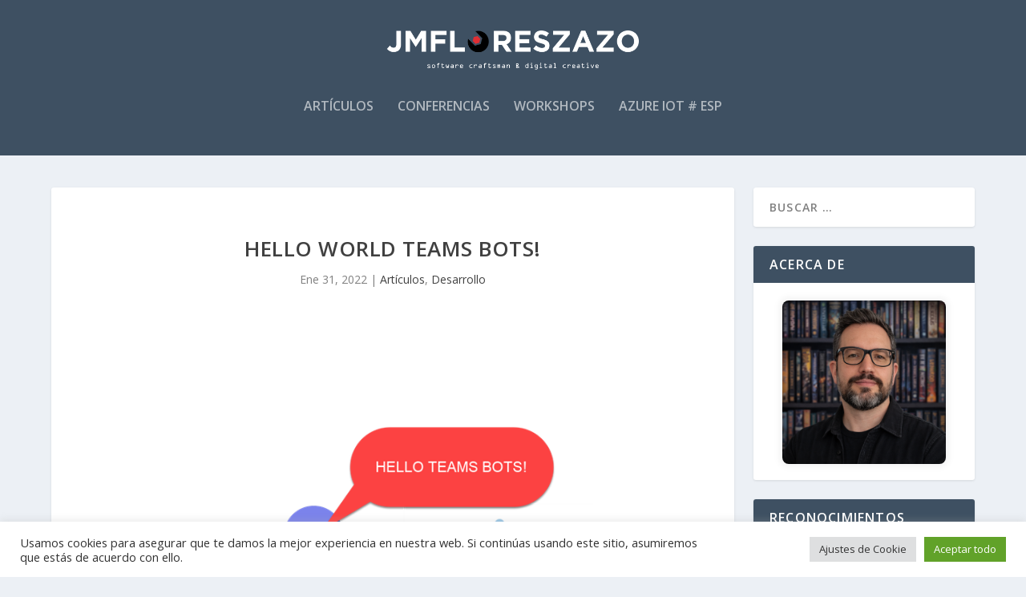

--- FILE ---
content_type: text/css
request_url: https://jmfloreszazo.com/wp-content/et-cache/1396/et-extra-dynamic-1396-late.css?ver=1767932976
body_size: 28
content:
@font-face{font-family:ETmodules;font-display:block;src:url(//jmfloreszazo.com/wp-content/themes/Extra/core/admin/fonts/modules/all/modules.eot);src:url(//jmfloreszazo.com/wp-content/themes/Extra/core/admin/fonts/modules/all/modules.eot?#iefix) format("embedded-opentype"),url(//jmfloreszazo.com/wp-content/themes/Extra/core/admin/fonts/modules/all/modules.woff) format("woff"),url(//jmfloreszazo.com/wp-content/themes/Extra/core/admin/fonts/modules/all/modules.ttf) format("truetype"),url(//jmfloreszazo.com/wp-content/themes/Extra/core/admin/fonts/modules/all/modules.svg#ETmodules) format("svg");font-weight:400;font-style:normal}

--- FILE ---
content_type: text/css
request_url: https://jmfloreszazo.com/wp-content/et-cache/1396/et-extra-dynamic-1396-late.css
body_size: -30
content:
@font-face{font-family:ETmodules;font-display:block;src:url(//jmfloreszazo.com/wp-content/themes/Extra/core/admin/fonts/modules/all/modules.eot);src:url(//jmfloreszazo.com/wp-content/themes/Extra/core/admin/fonts/modules/all/modules.eot?#iefix) format("embedded-opentype"),url(//jmfloreszazo.com/wp-content/themes/Extra/core/admin/fonts/modules/all/modules.woff) format("woff"),url(//jmfloreszazo.com/wp-content/themes/Extra/core/admin/fonts/modules/all/modules.ttf) format("truetype"),url(//jmfloreszazo.com/wp-content/themes/Extra/core/admin/fonts/modules/all/modules.svg#ETmodules) format("svg");font-weight:400;font-style:normal}

--- FILE ---
content_type: text/javascript
request_url: https://jmfloreszazo.com/wp-content/plugins/divi-module-code-snippet/features/DBCSCopyToClipboardFeature/script.js?ver=1.4.5
body_size: 166
content:
jQuery(
    function ($) {

        addCopyToClipboardButton();

        function addCopyToClipboardButton() {
            $('.dbcs-clipboard-button')
                .click(function () {
                    var $button = $(this);
                    var code = $.map(
                        $button.closest('.dbcs-clipboard-enabled').find('code .hljs-line'),
                        function (element) {
                            return $(element).text()
                        })
                        .join("\n");
                    copyToClipboard(code);
                    displayCopiedMessage($button);
                });
        }

        function displayCopiedMessage($button) {
            var copied = 'dbcs-copied-to-clipboard';
            $button
                .addClass(copied)
                .delay(3000)
                .queue(function (next) {
                    $button.removeClass(copied);
                    next();
                });
        }

        function copyToClipboard(content) {
            var $temp = $("<textarea>");
            $("body").append($temp);
            $temp.val(content).select();
            document.execCommand("copy");
            $temp.remove();
        }
    }
);